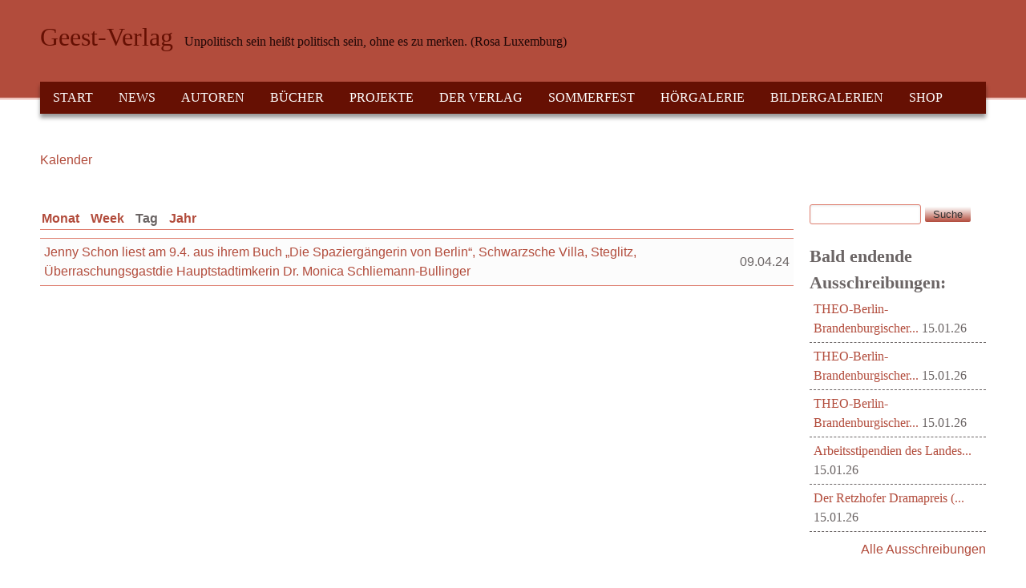

--- FILE ---
content_type: text/html; charset=utf-8
request_url: https://geest-verlag.de/calendar-node-field-veranstaltungsdatum/day/2024-04-09?amp%3Bsort=asc&order=title&sort=asc
body_size: 14125
content:
<!DOCTYPE html>
<!--[if lt IE 7]><html class="lt-ie9 lt-ie8 lt-ie7" lang="de" dir="ltr"><![endif]-->
<!--[if IE 7]><html class="lt-ie9 lt-ie8" lang="de" dir="ltr"><![endif]-->
<!--[if IE 8]><html class="lt-ie9" lang="de" dir="ltr"><![endif]-->
<!--[if gt IE 8]><!--><html lang="de" dir="ltr"><!--<![endif]-->
<head>
<meta charset="utf-8" />
<meta name="viewport" content="width=device-width, initial-scale=1" />
<meta name="MobileOptimized" content="width" />
<meta name="HandheldFriendly" content="true" />
<meta name="apple-mobile-web-app-capable" content="yes" />
<meta name="generator" content="Drupal 7 (https://www.drupal.org)" />
<link rel="canonical" href="https://geest-verlag.de/calendar-node-field-veranstaltungsdatum/day/2024-04-09" />
<link rel="shortlink" href="https://geest-verlag.de/calendar-node-field-veranstaltungsdatum/day/2024-04-09" />
<meta property="og:site_name" content="Geest-Verlag" />
<meta property="og:type" content="article" />
<meta property="og:url" content="https://geest-verlag.de/calendar-node-field-veranstaltungsdatum/day/2024-04-09" />
<meta name="twitter:card" content="summary" />
<meta name="twitter:url" content="https://geest-verlag.de/calendar-node-field-veranstaltungsdatum/day/2024-04-09" />
<meta name="dcterms.type" content="Text" />
<meta name="dcterms.format" content="text/html" />
<meta name="dcterms.identifier" content="https://geest-verlag.de/calendar-node-field-veranstaltungsdatum/day/2024-04-09" />
<link rel="shortcut icon" href="https://geest-verlag.de/sites/all/themes/at_commerce/favicon.ico" type="image/vnd.microsoft.icon" />
<title>| Geest-Verlag</title>
<style type="text/css" media="all">
@import url("https://geest-verlag.de/modules/system/system.base.css?t2u9qw");
@import url("https://geest-verlag.de/modules/system/system.menus.css?t2u9qw");
@import url("https://geest-verlag.de/modules/system/system.messages.css?t2u9qw");
@import url("https://geest-verlag.de/modules/system/system.theme.css?t2u9qw");
</style>
<style type="text/css" media="all">
@import url("https://geest-verlag.de/sites/all/modules/views_slideshow/views_slideshow.css?t2u9qw");
</style>
<style type="text/css" media="all">
@import url("https://geest-verlag.de/sites/all/modules/simplenews/simplenews.css?t2u9qw");
@import url("https://geest-verlag.de/modules/aggregator/aggregator.css?t2u9qw");
@import url("https://geest-verlag.de/sites/all/modules/colorbox_node/colorbox_node.css?t2u9qw");
@import url("https://geest-verlag.de/sites/all/modules/date/date_repeat_field/date_repeat_field.css?t2u9qw");
@import url("https://geest-verlag.de/modules/field/theme/field.css?t2u9qw");
@import url("https://geest-verlag.de/sites/all/modules/google_cse/google_cse.css?t2u9qw");
@import url("https://geest-verlag.de/modules/node/node.css?t2u9qw");
@import url("https://geest-verlag.de/modules/search/search.css?t2u9qw");
@import url("https://geest-verlag.de/sites/all/modules/ubercart/uc_order/uc_order.css?t2u9qw");
@import url("https://geest-verlag.de/sites/all/modules/ubercart/uc_product/uc_product.css?t2u9qw");
@import url("https://geest-verlag.de/sites/all/modules/ubercart/uc_store/uc_store.css?t2u9qw");
@import url("https://geest-verlag.de/modules/user/user.css?t2u9qw");
@import url("https://geest-verlag.de/sites/all/modules/calendar/css/calendar_multiday.css?t2u9qw");
@import url("https://geest-verlag.de/sites/all/modules/extlink/css/extlink.css?t2u9qw");
@import url("https://geest-verlag.de/sites/all/modules/views/css/views.css?t2u9qw");
@import url("https://geest-verlag.de/sites/all/modules/ckeditor/css/ckeditor.css?t2u9qw");
</style>
<style type="text/css" media="all">
@import url("https://geest-verlag.de/sites/all/modules/colorbox/styles/stockholmsyndrome/colorbox_style.css?t2u9qw");
@import url("https://geest-verlag.de/sites/all/modules/ctools/css/ctools.css?t2u9qw");
@import url("https://geest-verlag.de/sites/all/modules/panels/css/panels.css?t2u9qw");
@import url("https://geest-verlag.de/sites/all/modules/views_slideshow/contrib/views_slideshow_cycle/views_slideshow_cycle.css?t2u9qw");
@import url("https://geest-verlag.de/sites/all/modules/date/date_api/date.css?t2u9qw");
@import url("https://geest-verlag.de/sites/all/modules/date/date_views/css/date_views.css?t2u9qw");
@import url("https://geest-verlag.de/sites/all/modules/ubercart/uc_cart/uc_cart_block.css?t2u9qw");
@import url("https://geest-verlag.de/sites/all/modules/eu_cookie_compliance/css/eu_cookie_compliance.css?t2u9qw");
@import url("https://geest-verlag.de/sites/all/modules/addtoany/addtoany.css?t2u9qw");
@import url("https://geest-verlag.de/sites/all/libraries/superfish/css/superfish.css?t2u9qw");
@import url("https://geest-verlag.de/sites/all/libraries/superfish/style/default.css?t2u9qw");
@import url("https://geest-verlag.de/files/ctools/css/85760125e0b573c174141d9adf192778.css?t2u9qw");
</style>
<style type="text/css" media="screen">
@import url("https://geest-verlag.de/sites/all/themes/adaptivetheme/adaptivetheme/at_core/css/at.settings.style.headings.css?t2u9qw");
@import url("https://geest-verlag.de/sites/all/themes/adaptivetheme/adaptivetheme/at_core/css/at.settings.style.image.css?t2u9qw");
@import url("https://geest-verlag.de/sites/all/themes/adaptivetheme/adaptivetheme/at_core/css/at.layout.css?t2u9qw");
</style>
<style type="text/css" media="all">
@import url("https://geest-verlag.de/sites/all/themes/at_commerce/css/styles.base.css?t2u9qw");
@import url("https://geest-verlag.de/sites/all/themes/at_commerce/css/styles.modules.css?t2u9qw");
@import url("https://geest-verlag.de/sites/all/themes/at_commerce/css/styles.settings.css?t2u9qw");
@import url("https://geest-verlag.de/files/color/at_commerce-7a064789/colors.css?t2u9qw");
</style>
<link type="text/css" rel="stylesheet" href="https://geest-verlag.de/files/adaptivetheme/at_commerce_files/at_commerce.responsive.layout.css?t2u9qw" media="only screen" />
<style type="text/css" media="screen">
@import url("https://geest-verlag.de/files/adaptivetheme/at_commerce_files/at_commerce.fonts.css?t2u9qw");
</style>
<link type="text/css" rel="stylesheet" href="https://geest-verlag.de/sites/all/themes/at_commerce/css/responsive.smartphone.portrait.css?t2u9qw" media="only screen and (max-width:320px)" />
<link type="text/css" rel="stylesheet" href="https://geest-verlag.de/sites/all/themes/at_commerce/css/responsive.smartphone.landscape.css?t2u9qw" media="only screen and (min-width:321px) and (max-width:480px)" />
<link type="text/css" rel="stylesheet" href="https://geest-verlag.de/sites/all/themes/at_commerce/css/responsive.tablet.portrait.css?t2u9qw" media="only screen and (min-width:481px) and (max-width:768px)" />
<link type="text/css" rel="stylesheet" href="https://geest-verlag.de/sites/all/themes/at_commerce/css/responsive.tablet.landscape.css?t2u9qw" media="only screen and (min-width:769px) and (max-width:1024px)" />
<link type="text/css" rel="stylesheet" href="https://geest-verlag.de/sites/all/themes/at_commerce/css/responsive.desktop.css?t2u9qw" media="only screen and (min-width:1025px)" />
<style type="text/css" media="all">
@import url("https://geest-verlag.de/files/fontyourface/wysiwyg.css?t2u9qw");
</style>

<!--[if lt IE 9]>
<style type="text/css" media="screen">
@import url("https://geest-verlag.de/files/adaptivetheme/at_commerce_files/at_commerce.lt-ie9.layout.css?t2u9qw");
</style>
<![endif]-->

<!--[if IE 6]>
<style type="text/css" media="screen">
@import url("https://geest-verlag.de/sites/all/themes/at_commerce/css/ie-6.css?t2u9qw");
</style>
<![endif]-->

<!--[if lte IE 7]>
<style type="text/css" media="screen">
@import url("https://geest-verlag.de/sites/all/themes/at_commerce/css/ie-lte-7.css?t2u9qw");
</style>
<![endif]-->

<!--[if IE 8]>
<style type="text/css" media="screen">
@import url("https://geest-verlag.de/sites/all/themes/at_commerce/css/ie-8.css?t2u9qw");
</style>
<![endif]-->

<!--[if lte IE 9]>
<style type="text/css" media="screen">
@import url("https://geest-verlag.de/sites/all/themes/at_commerce/css/ie-lte-9.css?t2u9qw");
</style>
<![endif]-->
<script type="text/javascript" src="https://geest-verlag.de/misc/jquery.js?v=1.4.4"></script>
<script type="text/javascript" src="https://geest-verlag.de/misc/jquery-extend-3.4.0.js?v=1.4.4"></script>
<script type="text/javascript" src="https://geest-verlag.de/misc/jquery-html-prefilter-3.5.0-backport.js?v=1.4.4"></script>
<script type="text/javascript" src="https://geest-verlag.de/misc/jquery.once.js?v=1.2"></script>
<script type="text/javascript" src="https://geest-verlag.de/misc/drupal.js?t2u9qw"></script>
<script type="text/javascript" src="https://geest-verlag.de/misc/jquery.cookie.js?v=1.0"></script>
<script type="text/javascript" src="https://geest-verlag.de/misc/jquery.form.js?v=2.52"></script>
<script type="text/javascript" src="https://geest-verlag.de/sites/all/modules/views_slideshow/js/views_slideshow.js?v=1.0"></script>
<script type="text/javascript" src="https://geest-verlag.de/misc/form.js?v=7.100"></script>
<script type="text/javascript" src="https://geest-verlag.de/misc/form-single-submit.js?v=7.100"></script>
<script type="text/javascript" src="https://geest-verlag.de/misc/ajax.js?v=7.100"></script>
<script type="text/javascript" src="https://geest-verlag.de/sites/all/modules/contentanalysis/contentanalysis.js?t2u9qw"></script>
<script type="text/javascript" src="https://geest-verlag.de/sites/all/modules/contentoptimizer/contentoptimizer.js?t2u9qw"></script>
<script type="text/javascript" src="https://geest-verlag.de/sites/all/modules/google_cse/google_cse.js?t2u9qw"></script>
<script type="text/javascript" src="https://geest-verlag.de/files/languages/de_5vP4B1tlwd2ImGFYEZCtDG_6xqM2NJREWLAKskjz7Tw.js?t2u9qw"></script>
<script type="text/javascript" src="https://geest-verlag.de/misc/collapse.js?v=7.100"></script>
<script type="text/javascript" src="https://geest-verlag.de/sites/all/libraries/colorbox/jquery.colorbox-min.js?t2u9qw"></script>
<script type="text/javascript" src="https://geest-verlag.de/sites/all/modules/colorbox/js/colorbox.js?t2u9qw"></script>
<script type="text/javascript" src="https://geest-verlag.de/sites/all/modules/colorbox/styles/stockholmsyndrome/colorbox_style.js?t2u9qw"></script>
<script type="text/javascript" src="https://geest-verlag.de/sites/all/modules/colorbox/js/colorbox_load.js?t2u9qw"></script>
<script type="text/javascript" src="https://geest-verlag.de/sites/all/modules/views/js/base.js?t2u9qw"></script>
<script type="text/javascript" src="https://geest-verlag.de/misc/progress.js?v=7.100"></script>
<script type="text/javascript" src="https://geest-verlag.de/sites/all/libraries/jquery.cycle/jquery.cycle.all.js?t2u9qw"></script>
<script type="text/javascript" src="https://geest-verlag.de/sites/all/modules/views_slideshow/contrib/views_slideshow_cycle/js/views_slideshow_cycle.js?t2u9qw"></script>
<script type="text/javascript" src="https://geest-verlag.de/sites/all/modules/views/js/ajax_view.js?t2u9qw"></script>
<script type="text/javascript" src="https://geest-verlag.de/sites/all/modules/ubercart/uc_cart/uc_cart_block.js?t2u9qw"></script>
<script type="text/javascript" src="https://geest-verlag.de/sites/all/modules/colorbox/js/colorbox_inline.js?t2u9qw"></script>
<script type="text/javascript" src="https://geest-verlag.de/sites/all/modules/google_analytics/googleanalytics.js?t2u9qw"></script>
<script type="text/javascript" src="https://www.googletagmanager.com/gtag/js?id=UA-4249756-1"></script>
<script type="text/javascript">
<!--//--><![CDATA[//><!--
window.dataLayer = window.dataLayer || [];function gtag(){dataLayer.push(arguments)};gtag("js", new Date());gtag("set", "developer_id.dMDhkMT", true);gtag("config", "UA-4249756-1", {"groups":"default","anonymize_ip":true});
//--><!]]>
</script>
<script type="text/javascript" src="https://geest-verlag.de/sites/all/modules/extlink/js/extlink.js?t2u9qw"></script>
<script type="text/javascript" src="//use.edgefonts.net/anonymous-pro:n4;baumans:n4;lato:n4;questrial:n4.js"></script>
<script type="text/javascript" src="https://geest-verlag.de/sites/all/themes/at_commerce/scripts/draw.js?t2u9qw"></script>
<script type="text/javascript" src="https://geest-verlag.de/sites/all/modules/colorbox_node/colorbox_node.js?t2u9qw"></script>
<script type="text/javascript" src="https://geest-verlag.de/sites/all/libraries/superfish/jquery.hoverIntent.minified.js?t2u9qw"></script>
<script type="text/javascript" src="https://geest-verlag.de/sites/all/libraries/superfish/sfsmallscreen.js?t2u9qw"></script>
<script type="text/javascript" src="https://geest-verlag.de/sites/all/libraries/superfish/supposition.js?t2u9qw"></script>
<script type="text/javascript" src="https://geest-verlag.de/sites/all/libraries/superfish/superfish.js?t2u9qw"></script>
<script type="text/javascript" src="https://geest-verlag.de/sites/all/libraries/superfish/supersubs.js?t2u9qw"></script>
<script type="text/javascript" src="https://geest-verlag.de/sites/all/modules/superfish/superfish.js?t2u9qw"></script>
<script type="text/javascript">
<!--//--><![CDATA[//><!--
jQuery.extend(Drupal.settings, {"basePath":"\/","pathPrefix":"","setHasJsCookie":0,"ajaxPageState":{"theme":"at_commerce","theme_token":"G9Fm1DQAAkD20XGmBQysZQik1pgBfBp5a2o4gXt7epU","js":{"0":1,"sites\/all\/modules\/eu_cookie_compliance\/js\/eu_cookie_compliance.min.js":1,"misc\/jquery.js":1,"misc\/jquery-extend-3.4.0.js":1,"misc\/jquery-html-prefilter-3.5.0-backport.js":1,"misc\/jquery.once.js":1,"misc\/drupal.js":1,"misc\/jquery.cookie.js":1,"misc\/jquery.form.js":1,"sites\/all\/modules\/views_slideshow\/js\/views_slideshow.js":1,"misc\/form.js":1,"misc\/form-single-submit.js":1,"misc\/ajax.js":1,"sites\/all\/modules\/contentanalysis\/contentanalysis.js":1,"sites\/all\/modules\/contentoptimizer\/contentoptimizer.js":1,"sites\/all\/modules\/google_cse\/google_cse.js":1,"public:\/\/languages\/de_5vP4B1tlwd2ImGFYEZCtDG_6xqM2NJREWLAKskjz7Tw.js":1,"misc\/collapse.js":1,"sites\/all\/libraries\/colorbox\/jquery.colorbox-min.js":1,"sites\/all\/modules\/colorbox\/js\/colorbox.js":1,"sites\/all\/modules\/colorbox\/styles\/stockholmsyndrome\/colorbox_style.js":1,"sites\/all\/modules\/colorbox\/js\/colorbox_load.js":1,"sites\/all\/modules\/views\/js\/base.js":1,"misc\/progress.js":1,"sites\/all\/libraries\/jquery.cycle\/jquery.cycle.all.js":1,"sites\/all\/modules\/views_slideshow\/contrib\/views_slideshow_cycle\/js\/views_slideshow_cycle.js":1,"sites\/all\/modules\/views\/js\/ajax_view.js":1,"sites\/all\/modules\/ubercart\/uc_cart\/uc_cart_block.js":1,"sites\/all\/modules\/colorbox\/js\/colorbox_inline.js":1,"sites\/all\/modules\/google_analytics\/googleanalytics.js":1,"https:\/\/www.googletagmanager.com\/gtag\/js?id=UA-4249756-1":1,"1":1,"sites\/all\/modules\/extlink\/js\/extlink.js":1,"\/\/use.edgefonts.net\/anonymous-pro:n4;baumans:n4;lato:n4;questrial:n4.js":1,"sites\/all\/themes\/at_commerce\/scripts\/draw.js":1,"sites\/all\/modules\/colorbox_node\/colorbox_node.js":1,"sites\/all\/libraries\/superfish\/jquery.hoverIntent.minified.js":1,"sites\/all\/libraries\/superfish\/sfsmallscreen.js":1,"sites\/all\/libraries\/superfish\/supposition.js":1,"sites\/all\/libraries\/superfish\/superfish.js":1,"sites\/all\/libraries\/superfish\/supersubs.js":1,"sites\/all\/modules\/superfish\/superfish.js":1},"css":{"modules\/system\/system.base.css":1,"modules\/system\/system.menus.css":1,"modules\/system\/system.messages.css":1,"modules\/system\/system.theme.css":1,"sites\/all\/modules\/views_slideshow\/views_slideshow.css":1,"sites\/all\/modules\/simplenews\/simplenews.css":1,"modules\/aggregator\/aggregator.css":1,"sites\/all\/modules\/colorbox_node\/colorbox_node.css":1,"sites\/all\/modules\/date\/date_repeat_field\/date_repeat_field.css":1,"modules\/field\/theme\/field.css":1,"sites\/all\/modules\/google_cse\/google_cse.css":1,"modules\/node\/node.css":1,"modules\/search\/search.css":1,"sites\/all\/modules\/ubercart\/uc_order\/uc_order.css":1,"sites\/all\/modules\/ubercart\/uc_product\/uc_product.css":1,"sites\/all\/modules\/ubercart\/uc_store\/uc_store.css":1,"modules\/user\/user.css":1,"sites\/all\/modules\/calendar\/css\/calendar_multiday.css":1,"sites\/all\/modules\/extlink\/css\/extlink.css":1,"sites\/all\/modules\/views\/css\/views.css":1,"sites\/all\/modules\/ckeditor\/css\/ckeditor.css":1,"sites\/all\/modules\/colorbox\/styles\/stockholmsyndrome\/colorbox_style.css":1,"sites\/all\/modules\/ctools\/css\/ctools.css":1,"sites\/all\/modules\/panels\/css\/panels.css":1,"sites\/all\/modules\/views_slideshow\/contrib\/views_slideshow_cycle\/views_slideshow_cycle.css":1,"sites\/all\/modules\/date\/date_api\/date.css":1,"sites\/all\/modules\/date\/date_views\/css\/date_views.css":1,"sites\/all\/modules\/ubercart\/uc_cart\/uc_cart_block.css":1,"sites\/all\/modules\/eu_cookie_compliance\/css\/eu_cookie_compliance.css":1,"sites\/all\/modules\/addtoany\/addtoany.css":1,"sites\/all\/libraries\/superfish\/css\/superfish.css":1,"sites\/all\/libraries\/superfish\/style\/default.css":1,"public:\/\/ctools\/css\/85760125e0b573c174141d9adf192778.css":1,"sites\/all\/themes\/adaptivetheme\/adaptivetheme\/at_core\/css\/at.settings.style.headings.css":1,"sites\/all\/themes\/adaptivetheme\/adaptivetheme\/at_core\/css\/at.settings.style.image.css":1,"sites\/all\/themes\/adaptivetheme\/adaptivetheme\/at_core\/css\/at.layout.css":1,"sites\/all\/themes\/at_commerce\/css\/styles.base.css":1,"sites\/all\/themes\/at_commerce\/css\/styles.modules.css":1,"sites\/all\/themes\/at_commerce\/css\/styles.settings.css":1,"sites\/all\/themes\/at_commerce\/color\/colors.css":1,"public:\/\/adaptivetheme\/at_commerce_files\/at_commerce.responsive.layout.css":1,"public:\/\/adaptivetheme\/at_commerce_files\/at_commerce.fonts.css":1,"sites\/all\/themes\/at_commerce\/css\/responsive.smartphone.portrait.css":1,"sites\/all\/themes\/at_commerce\/css\/responsive.smartphone.landscape.css":1,"sites\/all\/themes\/at_commerce\/css\/responsive.tablet.portrait.css":1,"sites\/all\/themes\/at_commerce\/css\/responsive.tablet.landscape.css":1,"sites\/all\/themes\/at_commerce\/css\/responsive.desktop.css":1,"files\/fontyourface\/wysiwyg.css":1,"public:\/\/adaptivetheme\/at_commerce_files\/at_commerce.lt-ie9.layout.css":1,"sites\/all\/themes\/at_commerce\/css\/ie-6.css":1,"sites\/all\/themes\/at_commerce\/css\/ie-lte-7.css":1,"sites\/all\/themes\/at_commerce\/css\/ie-8.css":1,"sites\/all\/themes\/at_commerce\/css\/ie-lte-9.css":1}},"colorbox":{"transition":"fade","speed":"350","opacity":"0.85","slideshow":false,"slideshowAuto":true,"slideshowSpeed":"2500","slideshowStart":"start slideshow","slideshowStop":"stop slideshow","current":"{current} of {total}","previous":"","next":"N\u00e4chste \u003E\u003E","close":"Schlie\u00dfen","overlayClose":true,"returnFocus":true,"maxWidth":"98%","maxHeight":"98%","initialWidth":"300","initialHeight":"250","fixed":true,"scrolling":true,"mobiledetect":true,"mobiledevicewidth":"480px","file_public_path":"\/files","specificPagesDefaultValue":"admin*\nimagebrowser*\nimg_assist*\nimce*\nnode\/add\/*\nnode\/*\/edit\nprint\/*\nprintpdf\/*\nsystem\/ajax\nsystem\/ajax\/*"},"googleCSE":{"cx":"016944437638265607805:s18wh8wl6qq","resultsWidth":600,"domain":"www.google.com","showWaterMark":true},"views":{"ajax_path":"\/views\/ajax","ajaxViews":{"views_dom_id:ac43aa459536300ea41c2310b460f7dc":{"view_name":"veranstaltungen","view_display_id":"page_3","view_args":"2024-04-09","view_path":"calendar-node-field-veranstaltungsdatum\/day\/2024-04-09","view_base_path":"calendar-node-field-veranstaltungsdatum\/day","view_dom_id":"ac43aa459536300ea41c2310b460f7dc","pager_element":0},"views_dom_id:975016c6922782fffa0981ae5ad901ab":{"view_name":"veranstaltungen","view_display_id":"block_1","view_args":"2026-01","view_path":"calendar-node-field-veranstaltungsdatum\/day\/2024-04-09","view_base_path":"calendar-node-field-veranstaltungsdatum\/month","view_dom_id":"975016c6922782fffa0981ae5ad901ab","pager_element":0}}},"urlIsAjaxTrusted":{"\/views\/ajax":true,"\/calendar-node-field-veranstaltungsdatum\/day\/2024-04-09?amp%3Bsort=asc\u0026order=title\u0026sort=asc":true,"\/search\/google":true},"viewsSlideshow":{"ProductStart-block_2_1":{"methods":{"goToSlide":["viewsSlideshowPager","viewsSlideshowSlideCounter","viewsSlideshowCycle"],"nextSlide":["viewsSlideshowPager","viewsSlideshowSlideCounter","viewsSlideshowCycle"],"pause":["viewsSlideshowControls","viewsSlideshowCycle"],"play":["viewsSlideshowControls","viewsSlideshowCycle"],"previousSlide":["viewsSlideshowPager","viewsSlideshowSlideCounter","viewsSlideshowCycle"],"transitionBegin":["viewsSlideshowPager","viewsSlideshowSlideCounter"],"transitionEnd":[]},"paused":0}},"viewsSlideshowCycle":{"#views_slideshow_cycle_main_ProductStart-block_2_1":{"num_divs":10,"id_prefix":"#views_slideshow_cycle_main_","div_prefix":"#views_slideshow_cycle_div_","vss_id":"ProductStart-block_2_1","effect":"scrollDown","transition_advanced":1,"timeout":4000,"speed":700,"delay":0,"sync":1,"random":1,"pause":1,"pause_on_click":0,"play_on_hover":0,"action_advanced":0,"start_paused":0,"remember_slide":0,"remember_slide_days":1,"pause_in_middle":0,"pause_when_hidden":0,"pause_when_hidden_type":"full","amount_allowed_visible":"","nowrap":0,"pause_after_slideshow":0,"fixed_height":1,"items_per_slide":1,"wait_for_image_load":1,"wait_for_image_load_timeout":3000,"cleartype":0,"cleartypenobg":0,"advanced_options":"{}"}},"eu_cookie_compliance":{"cookie_policy_version":"1.0.0","popup_enabled":1,"popup_agreed_enabled":0,"popup_hide_agreed":0,"popup_clicking_confirmation":false,"popup_scrolling_confirmation":false,"popup_html_info":"\u003Cdiv class=\u0022eu-cookie-compliance-banner eu-cookie-compliance-banner-info eu-cookie-compliance-banner--opt-in\u0022\u003E\n  \u003Cdiv class=\u0022popup-content info\u0022\u003E\n        \u003Cdiv id=\u0022popup-text\u0022\u003E\n      \u003Cp\u003E\u003Ccode class=\u0022xml plain\u0022\u003EDiese Website nutzt Cookies, um bestm\u00f6gliche Funktionalit\u00e4t bieten zu k\u00f6nnen.\u003C\/code\u003E\u003C\/p\u003E\n              \u003Cbutton type=\u0022button\u0022 class=\u0022find-more-button eu-cookie-compliance-more-button\u0022\u003ENein\u003C\/button\u003E\n          \u003C\/div\u003E\n    \n    \u003Cdiv id=\u0022popup-buttons\u0022 class=\u0022\u0022\u003E\n            \u003Cbutton type=\u0022button\u0022 class=\u0022agree-button eu-cookie-compliance-secondary-button\u0022\u003EEinverstanden\u003C\/button\u003E\n              \u003Cbutton type=\u0022button\u0022 class=\u0022decline-button eu-cookie-compliance-default-button\u0022 \u003ENo, thanks\u003C\/button\u003E\n          \u003C\/div\u003E\n  \u003C\/div\u003E\n\u003C\/div\u003E","use_mobile_message":false,"mobile_popup_html_info":"\u003Cdiv class=\u0022eu-cookie-compliance-banner eu-cookie-compliance-banner-info eu-cookie-compliance-banner--opt-in\u0022\u003E\n  \u003Cdiv class=\u0022popup-content info\u0022\u003E\n        \u003Cdiv id=\u0022popup-text\u0022\u003E\n      \u003Ch2\u003EWe use cookies on this site to enhance your user experience\u003C\/h2\u003E\n\u003Cp\u003EBy tapping the Accept button, you agree to us doing so.\u003C\/p\u003E\n              \u003Cbutton type=\u0022button\u0022 class=\u0022find-more-button eu-cookie-compliance-more-button\u0022\u003ENein\u003C\/button\u003E\n          \u003C\/div\u003E\n    \n    \u003Cdiv id=\u0022popup-buttons\u0022 class=\u0022\u0022\u003E\n            \u003Cbutton type=\u0022button\u0022 class=\u0022agree-button eu-cookie-compliance-secondary-button\u0022\u003EEinverstanden\u003C\/button\u003E\n              \u003Cbutton type=\u0022button\u0022 class=\u0022decline-button eu-cookie-compliance-default-button\u0022 \u003ENo, thanks\u003C\/button\u003E\n          \u003C\/div\u003E\n  \u003C\/div\u003E\n\u003C\/div\u003E\n","mobile_breakpoint":768,"popup_html_agreed":"\u003Cdiv\u003E\n  \u003Cdiv class=\u0022popup-content agreed\u0022\u003E\n    \u003Cdiv id=\u0022popup-text\u0022\u003E\n      \u003Cp\u003EVielen Dank!\u003C\/p\u003E\n    \u003C\/div\u003E\n    \u003Cdiv id=\u0022popup-buttons\u0022\u003E\n      \u003Cbutton type=\u0022button\u0022 class=\u0022hide-popup-button eu-cookie-compliance-hide-button\u0022\u003EAusblenden\u003C\/button\u003E\n              \u003Cbutton type=\u0022button\u0022 class=\u0022find-more-button eu-cookie-compliance-more-button-thank-you\u0022 \u003EMehr zum Thema\u003C\/button\u003E\n          \u003C\/div\u003E\n  \u003C\/div\u003E\n\u003C\/div\u003E","popup_use_bare_css":false,"popup_height":"auto","popup_width":"100%","popup_delay":1000,"popup_link":"http:\/\/geest-verlag.de\/artikel\/datenschutz","popup_link_new_window":1,"popup_position":null,"fixed_top_position":true,"popup_language":"de","store_consent":false,"better_support_for_screen_readers":0,"reload_page":0,"domain":"","domain_all_sites":null,"popup_eu_only_js":0,"cookie_lifetime":"100","cookie_session":false,"disagree_do_not_show_popup":0,"method":"opt_in","allowed_cookies":"","withdraw_markup":"\u003Cbutton type=\u0022button\u0022 class=\u0022eu-cookie-withdraw-tab\u0022\u003EPrivacy settings\u003C\/button\u003E\n\u003Cdiv class=\u0022eu-cookie-withdraw-banner\u0022\u003E\n  \u003Cdiv class=\u0022popup-content info\u0022\u003E\n    \u003Cdiv id=\u0022popup-text\u0022\u003E\n      \u003Ch2\u003EWe use cookies on this site to enhance your user experience\u003C\/h2\u003E\n\u003Cp\u003EYou have given your consent for us to set cookies.\u003C\/p\u003E\n    \u003C\/div\u003E\n    \u003Cdiv id=\u0022popup-buttons\u0022\u003E\n      \u003Cbutton type=\u0022button\u0022 class=\u0022eu-cookie-withdraw-button\u0022\u003EWithdraw consent\u003C\/button\u003E\n    \u003C\/div\u003E\n  \u003C\/div\u003E\n\u003C\/div\u003E\n","withdraw_enabled":false,"withdraw_button_on_info_popup":false,"cookie_categories":[],"cookie_categories_details":[],"enable_save_preferences_button":true,"cookie_name":"","cookie_value_disagreed":"0","cookie_value_agreed_show_thank_you":"1","cookie_value_agreed":"2","containing_element":"body","automatic_cookies_removal":"","close_button_action":"close_banner"},"googleanalytics":{"account":["UA-4249756-1"],"trackOutbound":1,"trackMailto":1,"trackDownload":1,"trackDownloadExtensions":"7z|aac|arc|arj|asf|asx|avi|bin|csv|doc(x|m)?|dot(x|m)?|exe|flv|gif|gz|gzip|hqx|jar|jpe?g|js|mp(2|3|4|e?g)|mov(ie)?|msi|msp|pdf|phps|png|ppt(x|m)?|pot(x|m)?|pps(x|m)?|ppam|sld(x|m)?|thmx|qtm?|ra(m|r)?|sea|sit|tar|tgz|torrent|txt|wav|wma|wmv|wpd|xls(x|m|b)?|xlt(x|m)|xlam|xml|z|zip","trackColorbox":1},"superfish":{"5":{"id":"5","sf":{"animation":{"opacity":"show","height":"show"},"speed":"\u0027fast\u0027","autoArrows":true,"dropShadows":true,"disableHI":false},"plugins":{"smallscreen":{"mode":"window_width","addSelected":false,"menuClasses":false,"hyperlinkClasses":false,"title":"Hauptmen\u00fc"},"supposition":true,"bgiframe":false,"supersubs":{"minWidth":"12","maxWidth":"27","extraWidth":1}}}},"extlink":{"extTarget":0,"extClass":"ext","extLabel":"(link is external)","extImgClass":0,"extIconPlacement":"append","extSubdomains":1,"extExclude":"","extInclude":"","extCssExclude":"","extCssExplicit":"","extAlert":0,"extAlertText":"This link will take you to an external web site. We are not responsible for their content.","mailtoClass":"mailto","mailtoLabel":"(link sends e-mail)","extUseFontAwesome":false},"colorbox_node":{"width":"600px","height":"600px"},"adaptivetheme":{"at_commerce":{"layout_settings":{"bigscreen":"three-col-grail","tablet_landscape":"three-col-grail","tablet_portrait":"one-col-vert","smalltouch_landscape":"one-col-vert","smalltouch_portrait":"one-col-stack"},"media_query_settings":{"bigscreen":"only screen and (min-width:1025px)","tablet_landscape":"only screen and (min-width:769px) and (max-width:1024px)","tablet_portrait":"only screen and (min-width:481px) and (max-width:768px)","smalltouch_landscape":"only screen and (min-width:321px) and (max-width:480px)","smalltouch_portrait":"only screen and (max-width:320px)"}}}});
//--><!]]>
</script>
<!--[if lt IE 9]>
<script src="https://geest-verlag.de/sites/all/themes/adaptivetheme/adaptivetheme/at_core/scripts/html5.js?t2u9qw"></script>
<![endif]-->
</head>
<body class="html not-front not-logged-in one-sidebar sidebar-second page-calendar-node-field-veranstaltungsdatum page-calendar-node-field-veranstaltungsdatum-day page-calendar-node-field-veranstaltungsdatum-day-2024-04-09 i18n-de atr-7.x-3.x atv-7.x-3.2 lang-de site-name-geest-verlag section-calendar-node-field-veranstaltungsdatum page-views color-scheme-custom at-commerce webkit chrome mac bb-n hl-l mb-dd mma-l itrc-3 isrc-3">
  <div id="skip-link" class="nocontent">
    <a href="#main-content" class="element-invisible element-focusable">Direkt zum Inhalt</a>
  </div>
    <div id="page-wrapper">
  <div id="page" class="page snc-n snw-n sna-l sns-n ssc-n ssw-n ssa-l sss-n btc-n btw-b bta-l bts-n ntc-n ntw-b nta-l nts-n ctc-n ctw-b cta-l cts-n ptc-n ptw-b pta-l pts-n">

    
    <div id="header-wrapper">
      
      <div class="container clearfix">
        <header class="clearfix">

                      <!-- start: Branding -->
            <div id="branding" class="branding-elements clearfix no-logo with-site-name with-site-slogan">

              
                              <!-- start: Site name and Slogan hgroup -->
                <div id="name-and-slogan" class="h-group" id="name-and-slogan">

                                      <h1 id="site-name" id="site-name"><a href="/" title="Startseite">Geest-Verlag</a></h1>
                  
                                      <h2 id="site-slogan" id="site-slogan">Unpolitisch sein heißt politisch sein, ohne es zu merken. (Rosa Luxemburg)</h2>
                  
                </div><!-- /end #name-and-slogan -->
              

            </div><!-- /end #branding -->
          
          
                      <div id="menu-wrapper"><div id="menu-bar" class="nav clearfix"><nav id="block-superfish-5" class="block block-superfish menu-wrapper menu-bar-wrapper clearfix odd first last block-count-1 block-region-menu-bar block-5" >  
      <h2 class="element-invisible block-title">Hauptmenü</h2>
  
  <ul id="superfish-5" class="menu sf-menu sf-menu--kein- sf-horizontal sf-style-default sf-total-items-10 sf-parent-items-7 sf-single-items-3"><li id="menu-118-5" class="first odd sf-item-1 sf-depth-1 sf-no-children"><a href="/startseite" title="Start" class="sf-depth-1">Start</a></li><li id="menu-9223-5" class="middle even sf-item-2 sf-depth-1 sf-no-children"><a href="/news" title="Newsarchiv" class="sf-depth-1">News</a></li><li id="menu-119-5" class="middle odd sf-item-3 sf-depth-1 sf-total-children-5 sf-parent-children-0 sf-single-children-5 menuparent"><a href="/autoren3" title="Autorenliste" class="sf-depth-1 menuparent">Autoren</a><ul><li id="menu-120-5" class="first odd sf-item-1 sf-depth-2 sf-no-children"><a href="/autorenabise" title="Autoren von A bis E" class="sf-depth-2">A bis E</a></li><li id="menu-121-5" class="middle even sf-item-2 sf-depth-2 sf-no-children"><a href="/autorenfbisj" title="Autoren von F bis J" class="sf-depth-2">F bis J</a></li><li id="menu-122-5" class="middle odd sf-item-3 sf-depth-2 sf-no-children"><a href="/autorenkbiso" title="Autoren von K bis O" class="sf-depth-2">K bis O</a></li><li id="menu-123-5" class="middle even sf-item-4 sf-depth-2 sf-no-children"><a href="/autorenpbist" title="Autoren von P bis T" class="sf-depth-2">P bis T</a></li><li id="menu-124-5" class="last odd sf-item-5 sf-depth-2 sf-no-children"><a href="/autorenubisz" title="Autoren von U bis Z" class="sf-depth-2">U bis Z</a></li></ul></li><li id="menu-15560-5" class="middle even sf-item-4 sf-depth-1 sf-total-children-7 sf-parent-children-0 sf-single-children-7 menuparent"><a href="/buecher" class="sf-depth-1 menuparent">Bücher</a><ul><li id="menu-231-5" class="first odd sf-item-1 sf-depth-2 sf-no-children"><a href="/erzaehlungen" title="Erzählungen" class="sf-depth-2">Erzählungen</a></li><li id="menu-128-5" class="middle even sf-item-2 sf-depth-2 sf-no-children"><a href="/sachbuch" title="Sachbücher" class="sf-depth-2">Sachbücher</a></li><li id="menu-125-5" class="middle odd sf-item-3 sf-depth-2 sf-no-children"><a href="/anthologien" title="Alle Anthologien des Geest-Verlages" class="sf-depth-2">Anthologien</a></li><li id="menu-127-5" class="middle even sf-item-4 sf-depth-2 sf-no-children"><a href="/kinderbuecher" title="Kinderbücher" class="sf-depth-2">Kinderbücher</a></li><li id="menu-129-5" class="middle odd sf-item-5 sf-depth-2 sf-no-children"><a href="/romane" title="Romane" class="sf-depth-2">Romane</a></li><li id="menu-126-5" class="middle even sf-item-6 sf-depth-2 sf-no-children"><a href="/lyrik" title="Lyrik" class="sf-depth-2">Lyrik</a></li><li id="menu-9670-5" class="last odd sf-item-7 sf-depth-2 sf-no-children"><a href="/theater" title="" class="sf-depth-2">Theater</a></li></ul></li><li id="menu-226-5" class="middle odd sf-item-5 sf-depth-1 sf-total-children-1 sf-parent-children-0 sf-single-children-1 menuparent"><a href="/projekte" title="Projekte" class="sf-depth-1 menuparent">Projekte</a><ul><li id="menu-19841-5" class="firstandlast odd sf-item-1 sf-depth-2 sf-no-children"><a href="/herzauffuessen" title="" class="sf-depth-2">Herz auf Füßen</a></li></ul></li><li id="menu-222-5" class="middle even sf-item-6 sf-depth-1 sf-total-children-3 sf-parent-children-0 sf-single-children-3 menuparent"><a href="/artikel/der-verlag" title="Verlagsphilosophie" class="sf-depth-1 menuparent">Der Verlag</a><ul><li id="menu-19208-5" class="first odd sf-item-1 sf-depth-2 sf-no-children"><a href="/artikel/verlagsgrunds%C3%A4tze" title="" class="sf-depth-2">Verlagsgrundsätze</a></li><li id="menu-224-5" class="middle even sf-item-2 sf-depth-2 sf-no-children"><a href="/artikel/der-weg-ihres-manuskriptes-im-verlag" title="Der Weg ihres Manuskriptes im Verlag" class="sf-depth-2">Der Weg Ihres Manuskriptes im Verlag</a></li><li id="menu-223-5" class="last odd sf-item-3 sf-depth-2 sf-no-children"><a href="/artikel/manuskripteinsendungen" title="Informationen zur Einsendung von Manuskripten" class="sf-depth-2">Manuskripteinsendungen</a></li></ul></li><li id="menu-255-5" class="middle odd sf-item-7 sf-depth-1 sf-total-children-11 sf-parent-children-1 sf-single-children-10 menuparent"><a href="/sommerfest2013" title="Sommerfest" class="sf-depth-1 menuparent">Sommerfest</a><ul><li id="menu-19032-5" class="first odd sf-item-1 sf-depth-2 sf-no-children"><a href="/sommerfest2019" title="" class="sf-depth-2">Sommerfest 2019</a></li><li id="menu-18678-5" class="middle even sf-item-2 sf-depth-2 sf-no-children"><a href="/sommerfest2018" title="" class="sf-depth-2">Sommerfest 2018</a></li><li id="menu-18495-5" class="middle odd sf-item-3 sf-depth-2 sf-no-children"><a href="/sommerfest2017" title="" class="sf-depth-2">Sommerfest 2017</a></li><li id="menu-17896-5" class="middle even sf-item-4 sf-depth-2 sf-no-children"><a href="/sommerfest2016" title="" class="sf-depth-2">Sommerfest 2016</a></li><li id="menu-10023-5" class="middle odd sf-item-5 sf-depth-2 sf-no-children"><a href="/sommerfest2015" title="" class="sf-depth-2">Sommerfest 2015</a></li><li id="menu-9755-5" class="middle even sf-item-6 sf-depth-2 sf-no-children"><a href="/sommerfest2014" title="" class="sf-depth-2">Sommerfest 2014</a></li><li id="menu-9674-5" class="middle odd sf-item-7 sf-depth-2 sf-no-children"><a href="/sommerfest2013" title="" class="sf-depth-2">Sommerfest 2013</a></li><li id="menu-9672-5" class="middle even sf-item-8 sf-depth-2 sf-total-children-1 sf-parent-children-0 sf-single-children-1 menuparent"><a href="/artikel/programm-2012" title="" class="sf-depth-2 menuparent">Sommerfest 2012</a><ul><li id="menu-9501-5" class="firstandlast odd sf-item-1 sf-depth-3 sf-no-children"><a href="/artikel/programm-2012" title="Programm 2012" class="sf-depth-3">Programm 2012</a></li></ul></li><li id="menu-9671-5" class="middle odd sf-item-9 sf-depth-2 sf-no-children"><a href="/sommerfest2010" title="" class="sf-depth-2">Sommerfest 2010</a></li><li id="menu-19149-5" class="middle even sf-item-10 sf-depth-2 sf-no-children"><a href="/sommerfest2020" title="Sommerfest 2020" class="sf-depth-2">Sommerfest 2020</a></li><li id="menu-19915-5" class="last odd sf-item-11 sf-depth-2 sf-no-children"><a href="/sommerfest2023" title="Sommerfest 2023" class="sf-depth-2">Sommerfest 2023</a></li></ul></li><li id="menu-208-5" class="middle even sf-item-8 sf-depth-1 sf-total-children-6 sf-parent-children-0 sf-single-children-6 menuparent"><a href="/hoergalerie" title="Leseproben, Interviews und vieles mehr" class="sf-depth-1 menuparent">Hörgalerie</a><ul><li id="menu-215-5" class="first odd sf-item-1 sf-depth-2 sf-no-children"><a href="/hoergalerie/aktuelleswort" title="Das aktuelle Wort in gesprochener Form" class="sf-depth-2">Das aktuelle Wort</a></li><li id="menu-212-5" class="middle even sf-item-2 sf-depth-2 sf-no-children"><a href="/hoergalerie/gedidestages" title="Gedicht des Tages" class="sf-depth-2">Gedicht des Tages</a></li><li id="menu-211-5" class="middle odd sf-item-3 sf-depth-2 sf-no-children"><a href="/hoergalerie/interviews" title="Interviews" class="sf-depth-2">Interviews</a></li><li id="menu-210-5" class="middle even sf-item-4 sf-depth-2 sf-no-children"><a href="/hoergalerie/kiju" title="Kinder und Jugendliche melden sich zu Wort" class="sf-depth-2">Kinder und Jugendliche melden sich zu Wort</a></li><li id="menu-209-5" class="middle odd sf-item-5 sf-depth-2 sf-no-children"><a href="/hoergalerie/leseproben" title="Leseproben" class="sf-depth-2">Leseproben</a></li><li id="menu-213-5" class="last even sf-item-6 sf-depth-2 sf-no-children"><a href="/hoergalerie/themengedichte" title="Gedichte zu den Jahreszeiten" class="sf-depth-2">Themengedichte</a></li></ul></li><li id="menu-8666-5" class="middle odd sf-item-9 sf-depth-1 sf-total-children-1 sf-parent-children-0 sf-single-children-1 menuparent"><a href="/" title="" class="sf-depth-1 menuparent">Bildergalerien</a><ul><li id="menu-9226-5" class="firstandlast odd sf-item-1 sf-depth-2 sf-no-children"><a href="http://geest-verlag.de/schreibtag_elisabethschule?page=1" title="" class="sf-depth-2">Bilder vom Schreibtag an der Elisabethschule</a></li></ul></li><li id="menu-161-5" class="last even sf-item-10 sf-depth-1 sf-no-children"><a href="/catalog" title="Onlineshop" class="sf-depth-1">Shop</a></li></ul>
  </nav></div></div>
          
        </header>
      </div>
    </div>

    
    <div id="content-wrapper" class="no-secondary"><div class="container">

      
      
              <section id="breadcrumb" class="clearfix">
          <div id="breadcrumb" class="clearfix"><nav class="breadcrumb-wrapper clearfix" role="navigation" aria-labelledby="breadcrumb-label"><h2 id="breadcrumb-label" class="element-invisible">Sie sind hier</h2><ol id="crumbs" class="clearfix"><li class="crumb crumb-first"><a href="/calendar-node-field-veranstaltungsdatum">Kalender</a></li></ol></nav></div>        </section>
      
      <div id="columns">
        <div class="columns-inner clearfix">

          <div id="content-column">
            <div class="content-inner">

              
              
              <div id="main-content">

                                                
                                  <div id="tasks">

                                          <ul class="tabs primary clearfix"><li><a href="/calendar-node-field-veranstaltungsdatum">Monat</a></li>
<li><a href="/calendar-node-field-veranstaltungsdatum/week">Week</a></li>
<li class="active"><a href="/calendar-node-field-veranstaltungsdatum/day" class="active">Tag<span class="element-invisible">(aktiver Reiter)</span></a></li>
<li><a href="/calendar-node-field-veranstaltungsdatum/year">Jahr</a></li>
</ul>
                    
                    
                    
                  </div>
                
                                  <div id="content">
                    <div id="block-system-main" class="block block-system no-title odd first last block-count-2 block-region-content block-main" >  
  
  <div class="view view-veranstaltungen view-id-veranstaltungen view-display-id-page_3 view-dom-id-ac43aa459536300ea41c2310b460f7dc">
        
  
  
      <div class="view-content">
      <table  class="views-table cols-0">
       <tbody>
          <tr  class="odd views-row-first views-row-last">
                  <td  class="views-field views-field-colorbox">
            <a href="/lesungen/jenny-schon-liest-am-94-aus-ihrem-buch-%E2%80%9Edie-spazierg%C3%A4ngerin-von-berlin%E2%80%9C-schwarzsche-villa?width=600px&amp;height=400px&amp;inline=true#colorbox-inline-1534690515" class="colorbox-inline" rel="gallery-veranstaltungen">Jenny Schon liest am 9.4. aus ihrem Buch „Die Spaziergängerin von Berlin“, Schwarzsche Villa, Steglitz, Überraschungsgastdie Hauptstadtimkerin Dr. Monica Schliemann-Bullinger </a><div style="display: none;"><div id="colorbox-inline-1534690515"><article id="node-88338" class="node node-lesungen node-promoted article odd node-lang-de node-full ia-n clearfix" role="article">
  <div class="node-inner clearfix">
    
    
          <header class="node-header">

        
                  <h1 class="node-title">
                          <a href="/lesungen/jenny-schon-liest-am-94-aus-ihrem-buch-%E2%80%9Edie-spazierg%C3%A4ngerin-von-berlin%E2%80%9C-schwarzsche-villa" rel="bookmark">Jenny Schon liest am 9.4. aus ihrem Buch „Die Spaziergängerin von Berlin“, Schwarzsche Villa, Steglitz, Überraschungsgastdie Hauptstadtimkerin Dr. Monica Schliemann-Bullinger </a>
                      </h1>
        
        
      </header>
    
    <div class="node-content clearfix">
    <div class="field field-name-body field-type-text-with-summary field-label-hidden view-mode-full"><div class="field-items"><div class="field-item even"><div class="node-content clearfix">
<div class="field field-name-body field-type-text-with-summary field-label-hidden view-mode-full">
<div class="field-items">
<div class="field-item even">
<p>Jenny Schon liest aus ihrem Buch „Die Spaziergängerin von Berlin“<br />Passagen zu Franz Kafka und andere Persönlichkeiten aus dem Südwesten Berlins<br /><br />Schwarzsche Villa, Steglitz, Grunewaldstraße 55<br />Dienstag, 9.4.2024, 19 Uhr<br />Eintritt: 10/7 Euro<br /><br /><br />Jenny Schon liest aus ihrem neuen Berlin-Buch „Die Spaziergängerin von Berlin“, in dem sie uns auf ihre Führungen durch die Stadt während der letzten 25 Jahre mitnimmt. Der Schwerpunkt ist der Südwesten von Berlin, wo sie selbst seit Jahrzehnten lebt und arbeitet, und an der Freien Universität in Dahlem studiert hat. Die Freie Universität wurde 1948 im Titania Palast in Steglitz gegründet.<br />Eine Besonderheit hat nur Steglitz und das ist eine der Lieblingsplätze von Jenny Schon: Die Quelle der Bäke am Südhang des Fichtenbergs, wo sich auch der Botanische Garten befindet. Hier spazierte auch Franz Kafka mit seiner letzten Liebe Dora Diamant.<br />Franz Kafka lebte 1923-24 vor seinem Tod am 3.6.1924 in Steglitz und Zehlendorf, von seinen drei Wohnorten hier hat der in der Grunewaldstraße 13 eine verblichene Gedenktafel.<br /><br />Als Überraschungsgast erzählt die Hauptstadtimkerin<br />Dr. Monica Schliemann-Bullinger<br />aus ihrer Arbeit in Steglitz und Umgebung.<br />Dazu lässt sie Bienengesang ertönen.</p>
</div>
</div>
</div>
</div>
<p> </p>
</div></div></div><section class="field field-name-field-veranstaltungsdatum field-type-datetime field-label-above view-mode-full"><h2 class="field-label">veranstaltungsdatum:&nbsp;</h2><div class="field-items"><div class="field-item even"><span  class="date-display-single">9. April 2024</span></div></div></section><section class="field field-name-taxonomy-vocabulary-11 field-type-taxonomy-term-reference field-label-above view-mode-full"><h2 class="field-label">Lesungen:&nbsp;</h2><ul class="field-items"><li class="field-item even"><a href="/category/lesungen/lesungen">&quot;Lesungen&quot;</a></li></ul></section>    </div>

    
    
      </div>
</article>
</div></div>          </td>
                  <td  class="views-field views-field-field-veranstaltungsdatum">
            <span  class="date-display-single">09.04.24</span>          </td>
              </tr>
      </tbody>
</table>
    </div>
  
  
  
  
  
  
</div>
  </div>                  </div>
                
              </div>

              
            </div>
          </div>

                    <div class="region region-sidebar-second sidebar"><div class="region-inner clearfix"><div id="block-block-4" class="block block-block no-title odd first block-count-3 block-region-sidebar-second block-4" ><div class="block-inner clearfix">  
  
  <div class="block-content content no-title"><form class="google-cse" action="/calendar-node-field-veranstaltungsdatum/day/2024-04-09?amp%3Bsort=asc&amp;order=title&amp;sort=asc" method="post" id="search-block-form" accept-charset="UTF-8"><div><div class="container-inline">
      <h2 class="element-invisible">Suchformular</h2>
    <div class="form-item form-type-textfield form-item-search-block-form">
  <label class="element-invisible" for="edit-search-block-form--2">Suche </label>
 <input title="Geben Sie die Begriffe ein, nach denen Sie suchen." type="search" id="edit-search-block-form--2" name="search_block_form" value="" size="15" maxlength="128" class="form-text" />
</div>
<div class="form-actions form-wrapper" id="edit-actions"><input type="submit" id="edit-submit" name="op" value="Suche" class="form-submit" /></div><input type="hidden" name="form_build_id" value="form-otqLCvxXYA4Fl2zKcFdKjz0YRBDJojt8bCgFwEi3S5A" />
<input type="hidden" name="form_id" value="search_block_form" />
</div>
</div></form></div>
  </div></div><section id="block-views-ausschreibungen-block-1" class="block block-views even block-count-4 block-region-sidebar-second block-ausschreibungen-block-1" ><div class="block-inner clearfix">  
      <h2 class="block-title">Bald endende Ausschreibungen:</h2>
  
  <div class="block-content content"><div class="view view-Ausschreibungen view-id-Ausschreibungen view-display-id-block_1 view-dom-id-e465e19bbc25ce19c0980aaa1f01d498">
        
  
  
      <div class="view-content">
      <table class="views-view-grid cols-1">
  
  <tbody>
          <tr  class="row-1 row-first">
                  <td  class="col-1 col-first sidebarausschreibungen">
              
  <span class="views-field views-field-title">        <span class="field-content"><a href="/ausschreibungen/theo-berlin-brandenburgischer-preis-f%C3%BCr-junge-literatur-ist-ein-literaturpreis-f%C3%BCr-0">THEO-Berlin-Brandenburgischer...</a></span>  </span>  
  <span class="views-field views-field-field-abgabeschluss">        <span class="field-content"><span  class="date-display-single">15.01.26</span></span>  </span>          </td>
              </tr>
          <tr  class="row-2">
                  <td  class="col-1 col-first sidebarausschreibungen">
              
  <span class="views-field views-field-title">        <span class="field-content"><a href="/ausschreibungen/theo-berlin-brandenburgischer-preis-f%C3%BCr-junge-literatur-3">THEO-Berlin-Brandenburgischer...</a></span>  </span>  
  <span class="views-field views-field-field-abgabeschluss">        <span class="field-content"><span  class="date-display-single">15.01.26</span></span>  </span>          </td>
              </tr>
          <tr  class="row-3">
                  <td  class="col-1 col-first sidebarausschreibungen">
              
  <span class="views-field views-field-title">        <span class="field-content"><a href="/ausschreibungen/theo-berlin-brandenburgischer-preis-f%C3%BCr-junge-literatur-ist-ein-literaturpreis-f%C3%BCr">THEO-Berlin-Brandenburgischer...</a></span>  </span>  
  <span class="views-field views-field-field-abgabeschluss">        <span class="field-content"><span  class="date-display-single">15.01.26</span></span>  </span>          </td>
              </tr>
          <tr  class="row-4">
                  <td  class="col-1 col-first sidebarausschreibungen">
              
  <span class="views-field views-field-title">        <span class="field-content"><a href="/ausschreibungen/arbeitsstipendien-des-landes-niedersachsen-3">Arbeitsstipendien des Landes...</a></span>  </span>  
  <span class="views-field views-field-field-abgabeschluss">        <span class="field-content"><span  class="date-display-single">15.01.26</span></span>  </span>          </td>
              </tr>
          <tr  class="row-5 row-last">
                  <td  class="col-1 col-first sidebarausschreibungen">
              
  <span class="views-field views-field-title">        <span class="field-content"><a href="/ausschreibungen/der-retzhofer-dramapreis-ausschreibung">Der Retzhofer Dramapreis (...</a></span>  </span>  
  <span class="views-field views-field-field-abgabeschluss">        <span class="field-content"><span  class="date-display-single">15.01.26</span></span>  </span>          </td>
              </tr>
      </tbody>
</table>
    </div>
  
  
  
      
<div class="more-link">
  <a href="/ausschreibungen">
    Alle Ausschreibungen  </a>
</div>
  
  
  
</div></div>
  </div></section><section id="block-views-productstart-block-2" class="block block-views odd block-count-5 block-region-sidebar-second block-productstart-block-2" ><div class="block-inner clearfix">  
      <h2 class="block-title">Neu erschienen:</h2>
  
  <div class="block-content content"><div class="view view-ProductStart view-id-ProductStart view-display-id-block_2 view-dom-id-5dc016086f8dd96572cf53159c77ed3d">
        
  
  
      <div class="view-content">
      
  <div class="skin-default">
    
    <div id="views_slideshow_cycle_main_ProductStart-block_2_1" class="views_slideshow_cycle_main views_slideshow_main"><div id="views_slideshow_cycle_teaser_section_ProductStart-block_2_1" class="views-slideshow-cycle-main-frame views_slideshow_cycle_teaser_section">
  <div id="views_slideshow_cycle_div_ProductStart-block_2_1_0" class="views-slideshow-cycle-main-frame-row views_slideshow_cycle_slide views_slideshow_slide views-row-1 views-row-first views-row-odd" >
  <div class="views-slideshow-cycle-main-frame-row-item views-row views-row-0 views-row-odd views-row-first sidebarshoprow">
  <div class="two-50 at-panel panel-display clearfix" >
      <div class="region region-two-50-top region-conditional-stack">
      <div class="region-inner clearfix">
          
  <div class="views-field views-field-field-shopimage-1 sidebarshopcover">        <div class="field-content"><a href="https://geest-verlag.de/files/shop/coverradtke.jpg" title="Radtke, Dieter - Tanzen ins Licht - Lyrik " class="colorbox" data-colorbox-gallery="gallery-node-99970-SO2nhNJFOiY" data-cbox-img-attrs="{&quot;title&quot;: &quot;&quot;, &quot;alt&quot;: &quot;&quot;}"><img class="image-style-thumbnail" src="https://geest-verlag.de/files/styles/thumbnail/public/shop/coverradtke.jpg?itok=yJOyRPFK" width="67" height="100" alt="" title="" /></a></div>  </div>      </div>
    </div>
    <div class="region region-two-50-first">
    <div class="region-inner clearfix">
          </div>
  </div>
  <div class="region region-two-50-second">
    <div class="region-inner clearfix">
          </div>
  </div>
      <div class="region region-two-50-bottom region-conditional-stack">
      <div class="region-inner clearfix">
          
  <div class="views-field views-field-title sidebarshoptitlewrapper">        <h6 class="field-content sidebarshoptitle"><a href="/shop/radtke-dieter-tanzen-ins-licht-lyrik" class="colorbox-node" data-inner-width="80%" data-inner-height="90%">Radtke, Dieter - Tanzen ins Licht...</a></h6>  </div>      </div>
    </div>
  </div>
</div>
</div>
<div id="views_slideshow_cycle_div_ProductStart-block_2_1_1" class="views-slideshow-cycle-main-frame-row views_slideshow_cycle_slide views_slideshow_slide views-row-2 views_slideshow_cycle_hidden views-row-even" >
  <div class="views-slideshow-cycle-main-frame-row-item views-row views-row-0 views-row-odd sidebarshoprow">
  <div class="two-50 at-panel panel-display clearfix" >
      <div class="region region-two-50-top region-conditional-stack">
      <div class="region-inner clearfix">
          
  <div class="views-field views-field-field-shopimage-1 sidebarshopcover">        <div class="field-content"><a href="https://geest-verlag.de/files/shop/coverpeters_0.jpg" title="Peters, Andreas Andrej - ANNO DOMINI - Da kann ich dir ein Lied von singen - LIEDER &amp; SONGS ALS GEDICHTE " class="colorbox" data-colorbox-gallery="gallery-node-99967-SO2nhNJFOiY" data-cbox-img-attrs="{&quot;title&quot;: &quot;&quot;, &quot;alt&quot;: &quot;&quot;}"><img class="image-style-thumbnail" src="https://geest-verlag.de/files/styles/thumbnail/public/shop/coverpeters_0.jpg?itok=MvpODg5_" width="67" height="100" alt="" title="" /></a></div>  </div>      </div>
    </div>
    <div class="region region-two-50-first">
    <div class="region-inner clearfix">
          </div>
  </div>
  <div class="region region-two-50-second">
    <div class="region-inner clearfix">
          </div>
  </div>
      <div class="region region-two-50-bottom region-conditional-stack">
      <div class="region-inner clearfix">
          
  <div class="views-field views-field-title sidebarshoptitlewrapper">        <h6 class="field-content sidebarshoptitle"><a href="/shop/peters-andreas-andrej-anno-domini-da-kann-ich-dir-ein-lied-von-singen-lieder-songs-als-gedichte" class="colorbox-node" data-inner-width="80%" data-inner-height="90%">Peters, Andreas Andrej - ANNO...</a></h6>  </div>      </div>
    </div>
  </div>
</div>
</div>
<div id="views_slideshow_cycle_div_ProductStart-block_2_1_2" class="views-slideshow-cycle-main-frame-row views_slideshow_cycle_slide views_slideshow_slide views-row-3 views_slideshow_cycle_hidden views-row-odd" >
  <div class="views-slideshow-cycle-main-frame-row-item views-row views-row-0 views-row-odd sidebarshoprow">
  <div class="two-50 at-panel panel-display clearfix" >
      <div class="region region-two-50-top region-conditional-stack">
      <div class="region-inner clearfix">
          
  <div class="views-field views-field-field-shopimage-1 sidebarshopcover">        <div class="field-content"><a href="https://geest-verlag.de/files/shop/coverabbehausen.jpg" title="Unser Dorf Abbehausen - Alle Kinder der Grundschule Abbehausen Schreiben über ihr Dorf - Hg. Grundschule Abbehausen" class="colorbox" data-colorbox-gallery="gallery-node-99871-SO2nhNJFOiY" data-cbox-img-attrs="{&quot;title&quot;: &quot;&quot;, &quot;alt&quot;: &quot;&quot;}"><img class="image-style-thumbnail" src="https://geest-verlag.de/files/styles/thumbnail/public/shop/coverabbehausen.jpg?itok=Dxh5tIjL" width="68" height="100" alt="" title="" /></a></div>  </div>      </div>
    </div>
    <div class="region region-two-50-first">
    <div class="region-inner clearfix">
          </div>
  </div>
  <div class="region region-two-50-second">
    <div class="region-inner clearfix">
          </div>
  </div>
      <div class="region region-two-50-bottom region-conditional-stack">
      <div class="region-inner clearfix">
          
  <div class="views-field views-field-title sidebarshoptitlewrapper">        <h6 class="field-content sidebarshoptitle"><a href="/shop/unser-dorf-abbehausen-alle-kinder-der-grundschule-abbehausen-schreiben-%C3%BCber-ihr-dorf-hg" class="colorbox-node" data-inner-width="80%" data-inner-height="90%">Unser Dorf Abbehausen - Alle...</a></h6>  </div>      </div>
    </div>
  </div>
</div>
</div>
<div id="views_slideshow_cycle_div_ProductStart-block_2_1_3" class="views-slideshow-cycle-main-frame-row views_slideshow_cycle_slide views_slideshow_slide views-row-4 views_slideshow_cycle_hidden views-row-even" >
  <div class="views-slideshow-cycle-main-frame-row-item views-row views-row-0 views-row-odd sidebarshoprow">
  <div class="two-50 at-panel panel-display clearfix" >
      <div class="region region-two-50-top region-conditional-stack">
      <div class="region-inner clearfix">
          
  <div class="views-field views-field-field-shopimage-1 sidebarshopcover">        <div class="field-content"><a href="https://geest-verlag.de/files/shop/coverk%C3%B6rting.jpg" title="Körting, Katharina - dAS vORKOMMEN VON oRGANEN AN UNGEWÖHNLICHEN sTELLEN - GEDICHTEt - mit Bildern von Julia Mabry" class="colorbox" data-colorbox-gallery="gallery-node-99737-SO2nhNJFOiY" data-cbox-img-attrs="{&quot;title&quot;: &quot;&quot;, &quot;alt&quot;: &quot;&quot;}"><img class="image-style-thumbnail" src="https://geest-verlag.de/files/styles/thumbnail/public/shop/coverk%C3%B6rting.jpg?itok=hSLnYQfK" width="67" height="100" alt="" title="" /></a></div>  </div>      </div>
    </div>
    <div class="region region-two-50-first">
    <div class="region-inner clearfix">
          </div>
  </div>
  <div class="region region-two-50-second">
    <div class="region-inner clearfix">
          </div>
  </div>
      <div class="region region-two-50-bottom region-conditional-stack">
      <div class="region-inner clearfix">
          
  <div class="views-field views-field-title sidebarshoptitlewrapper">        <h6 class="field-content sidebarshoptitle"><a href="/shop/k%C3%B6rting-katharina-das-vorkommen-von-organen-ungew%C3%B6hnlichen-stellen-gedichtet-mit-bildern-von" class="colorbox-node" data-inner-width="80%" data-inner-height="90%">Körting, Katharina - dAS vORKOMMEN...</a></h6>  </div>      </div>
    </div>
  </div>
</div>
</div>
<div id="views_slideshow_cycle_div_ProductStart-block_2_1_4" class="views-slideshow-cycle-main-frame-row views_slideshow_cycle_slide views_slideshow_slide views-row-5 views_slideshow_cycle_hidden views-row-odd" >
  <div class="views-slideshow-cycle-main-frame-row-item views-row views-row-0 views-row-odd sidebarshoprow">
  <div class="two-50 at-panel panel-display clearfix" >
      <div class="region region-two-50-top region-conditional-stack">
      <div class="region-inner clearfix">
          
  <div class="views-field views-field-field-shopimage-1 sidebarshopcover">        <div class="field-content"><a href="https://geest-verlag.de/files/shop/coverbornewasser3.jpg" title="Bornewasser, Miriam - lehr mich spiegelschrift" class="colorbox" data-colorbox-gallery="gallery-node-99739-SO2nhNJFOiY" data-cbox-img-attrs="{&quot;title&quot;: &quot;&quot;, &quot;alt&quot;: &quot;&quot;}"><img class="image-style-thumbnail" src="https://geest-verlag.de/files/styles/thumbnail/public/shop/coverbornewasser3.jpg?itok=mY2SUWof" width="67" height="100" alt="" title="" /></a></div>  </div>      </div>
    </div>
    <div class="region region-two-50-first">
    <div class="region-inner clearfix">
          </div>
  </div>
  <div class="region region-two-50-second">
    <div class="region-inner clearfix">
          </div>
  </div>
      <div class="region region-two-50-bottom region-conditional-stack">
      <div class="region-inner clearfix">
          
  <div class="views-field views-field-title sidebarshoptitlewrapper">        <h6 class="field-content sidebarshoptitle"><a href="/shop/bornewasser-miriam-lehr-mich-spiegelschrift" class="colorbox-node" data-inner-width="80%" data-inner-height="90%">Bornewasser, Miriam - lehr mich...</a></h6>  </div>      </div>
    </div>
  </div>
</div>
</div>
<div id="views_slideshow_cycle_div_ProductStart-block_2_1_5" class="views-slideshow-cycle-main-frame-row views_slideshow_cycle_slide views_slideshow_slide views-row-6 views_slideshow_cycle_hidden views-row-even" >
  <div class="views-slideshow-cycle-main-frame-row-item views-row views-row-0 views-row-odd sidebarshoprow">
  <div class="two-50 at-panel panel-display clearfix" >
      <div class="region region-two-50-top region-conditional-stack">
      <div class="region-inner clearfix">
          
  <div class="views-field views-field-field-shopimage-1 sidebarshopcover">        <div class="field-content"><a href="https://geest-verlag.de/files/shop/covervoelleger_0.jpg" title="Völlger, Siegfried - flusswärts. gedichte. Mit einem Nachwort von Gunna Wendt" class="colorbox" data-colorbox-gallery="gallery-node-99312-SO2nhNJFOiY" data-cbox-img-attrs="{&quot;title&quot;: &quot;&quot;, &quot;alt&quot;: &quot;&quot;}"><img class="image-style-thumbnail" src="https://geest-verlag.de/files/styles/thumbnail/public/shop/covervoelleger_0.jpg?itok=O8VmfxIo" width="67" height="100" alt="" title="" /></a></div>  </div>      </div>
    </div>
    <div class="region region-two-50-first">
    <div class="region-inner clearfix">
          </div>
  </div>
  <div class="region region-two-50-second">
    <div class="region-inner clearfix">
          </div>
  </div>
      <div class="region region-two-50-bottom region-conditional-stack">
      <div class="region-inner clearfix">
          
  <div class="views-field views-field-title sidebarshoptitlewrapper">        <h6 class="field-content sidebarshoptitle"><a href="/shop/v%C3%B6llger-siegfried-flussw%C3%A4rts-gedichte-mit-einem-nachwort-von-gunna-wendt" class="colorbox-node" data-inner-width="80%" data-inner-height="90%">Völlger, Siegfried - flusswärts....</a></h6>  </div>      </div>
    </div>
  </div>
</div>
</div>
<div id="views_slideshow_cycle_div_ProductStart-block_2_1_6" class="views-slideshow-cycle-main-frame-row views_slideshow_cycle_slide views_slideshow_slide views-row-7 views_slideshow_cycle_hidden views-row-odd" >
  <div class="views-slideshow-cycle-main-frame-row-item views-row views-row-0 views-row-odd sidebarshoprow">
  <div class="two-50 at-panel panel-display clearfix" >
      <div class="region region-two-50-top region-conditional-stack">
      <div class="region-inner clearfix">
          
  <div class="views-field views-field-field-shopimage-1 sidebarshopcover">        <div class="field-content"><a href="https://geest-verlag.de/files/shop/coverzzwishenheute%20und%20miorgen.jpg" title="Nickel, Artur (Hg.) - Mein Heute und Morgen an der Ruhr. Die 21. Essener Anthologie" class="colorbox" data-colorbox-gallery="gallery-node-99316-SO2nhNJFOiY" data-cbox-img-attrs="{&quot;title&quot;: &quot;&quot;, &quot;alt&quot;: &quot;&quot;}"><img class="image-style-thumbnail" src="https://geest-verlag.de/files/styles/thumbnail/public/shop/coverzzwishenheute%20und%20miorgen.jpg?itok=LxO-7rp7" width="67" height="100" alt="" title="" /></a></div>  </div>      </div>
    </div>
    <div class="region region-two-50-first">
    <div class="region-inner clearfix">
          </div>
  </div>
  <div class="region region-two-50-second">
    <div class="region-inner clearfix">
          </div>
  </div>
      <div class="region region-two-50-bottom region-conditional-stack">
      <div class="region-inner clearfix">
          
  <div class="views-field views-field-title sidebarshoptitlewrapper">        <h6 class="field-content sidebarshoptitle"><a href="/shop/nickel-artur-hg-mein-heute-und-morgen-der-ruhr-die-21-essener-anthologie" class="colorbox-node" data-inner-width="80%" data-inner-height="90%">Nickel, Artur (Hg.) - Mein Heute...</a></h6>  </div>      </div>
    </div>
  </div>
</div>
</div>
<div id="views_slideshow_cycle_div_ProductStart-block_2_1_7" class="views-slideshow-cycle-main-frame-row views_slideshow_cycle_slide views_slideshow_slide views-row-8 views_slideshow_cycle_hidden views-row-even" >
  <div class="views-slideshow-cycle-main-frame-row-item views-row views-row-0 views-row-odd sidebarshoprow">
  <div class="two-50 at-panel panel-display clearfix" >
      <div class="region region-two-50-top region-conditional-stack">
      <div class="region-inner clearfix">
          
  <div class="views-field views-field-field-shopimage-1 sidebarshopcover">        <div class="field-content"><a href="https://geest-verlag.de/files/shop/coverfda.jpg" title="Es hat das Herz sich abgekühlt Prosa, Gedichte und Zeichnungen zum Thema ‚Schwierige Zeiten‘ herausgegeben vom FDA Nord e. V. anlässlich seines 50-jährigen Bestehens " class="colorbox" data-colorbox-gallery="gallery-node-99310-SO2nhNJFOiY" data-cbox-img-attrs="{&quot;title&quot;: &quot;&quot;, &quot;alt&quot;: &quot;&quot;}"><img class="image-style-thumbnail" src="https://geest-verlag.de/files/styles/thumbnail/public/shop/coverfda.jpg?itok=eWpCO31S" width="66" height="100" alt="" title="" /></a></div>  </div>      </div>
    </div>
    <div class="region region-two-50-first">
    <div class="region-inner clearfix">
          </div>
  </div>
  <div class="region region-two-50-second">
    <div class="region-inner clearfix">
          </div>
  </div>
      <div class="region region-two-50-bottom region-conditional-stack">
      <div class="region-inner clearfix">
          
  <div class="views-field views-field-title sidebarshoptitlewrapper">        <h6 class="field-content sidebarshoptitle"><a href="/shop/es-hat-das-herz-sich-abgek%C3%BChlt-prosa-gedichte-und-zeichnungen-zum-thema-%E2%80%9Aschwierige-zeiten%E2%80%98" class="colorbox-node" data-inner-width="80%" data-inner-height="90%">Es hat das Herz sich abgekühlt...</a></h6>  </div>      </div>
    </div>
  </div>
</div>
</div>
<div id="views_slideshow_cycle_div_ProductStart-block_2_1_8" class="views-slideshow-cycle-main-frame-row views_slideshow_cycle_slide views_slideshow_slide views-row-9 views_slideshow_cycle_hidden views-row-odd" >
  <div class="views-slideshow-cycle-main-frame-row-item views-row views-row-0 views-row-odd sidebarshoprow">
  <div class="two-50 at-panel panel-display clearfix" >
      <div class="region region-two-50-top region-conditional-stack">
      <div class="region-inner clearfix">
          
  <div class="views-field views-field-field-shopimage-1 sidebarshopcover">        <div class="field-content"><a href="https://geest-verlag.de/files/shop/covertklaubert.jpg" title="Klaubert, Jürgen - Irgendwo werde ich sein. 100 Gedichte Klaubert, Jürgen - Irgendwo werde ich sein. 100 Gedichte " class="colorbox" data-colorbox-gallery="gallery-node-99314-SO2nhNJFOiY" data-cbox-img-attrs="{&quot;title&quot;: &quot;&quot;, &quot;alt&quot;: &quot;&quot;}"><img class="image-style-thumbnail" src="https://geest-verlag.de/files/styles/thumbnail/public/shop/covertklaubert.jpg?itok=5wQBvTSp" width="68" height="100" alt="" title="" /></a></div>  </div>      </div>
    </div>
    <div class="region region-two-50-first">
    <div class="region-inner clearfix">
          </div>
  </div>
  <div class="region region-two-50-second">
    <div class="region-inner clearfix">
          </div>
  </div>
      <div class="region region-two-50-bottom region-conditional-stack">
      <div class="region-inner clearfix">
          
  <div class="views-field views-field-title sidebarshoptitlewrapper">        <h6 class="field-content sidebarshoptitle"><a href="/shop/klaubert-j%C3%BCrgen-irgendwo-werde-ich-sein-100-gedichte-klaubert-j%C3%BCrgen-irgendwo-werde-ich-sein" class="colorbox-node" data-inner-width="80%" data-inner-height="90%">Klaubert, Jürgen - Irgendwo werde...</a></h6>  </div>      </div>
    </div>
  </div>
</div>
</div>
<div id="views_slideshow_cycle_div_ProductStart-block_2_1_9" class="views-slideshow-cycle-main-frame-row views_slideshow_cycle_slide views_slideshow_slide views-row-10 views_slideshow_cycle_hidden views-row-last views-row-even" >
  <div class="views-slideshow-cycle-main-frame-row-item views-row views-row-0 views-row-odd sidebarshoprow">
  <div class="two-50 at-panel panel-display clearfix" >
      <div class="region region-two-50-top region-conditional-stack">
      <div class="region-inner clearfix">
          
  <div class="views-field views-field-field-shopimage-1 sidebarshopcover">        <div class="field-content"><a href="https://geest-verlag.de/files/shop/coverzauberhafterh%C3%BCgel.jpg" title="Bröcker, Olaf - Zauberhafter Hügel. Roman" class="colorbox" data-colorbox-gallery="gallery-node-99174-SO2nhNJFOiY" data-cbox-img-attrs="{&quot;title&quot;: &quot;&quot;, &quot;alt&quot;: &quot;&quot;}"><img class="image-style-thumbnail" src="https://geest-verlag.de/files/styles/thumbnail/public/shop/coverzauberhafterh%C3%BCgel.jpg?itok=dyzJbxqy" width="66" height="100" alt="" title="" /></a></div>  </div>      </div>
    </div>
    <div class="region region-two-50-first">
    <div class="region-inner clearfix">
          </div>
  </div>
  <div class="region region-two-50-second">
    <div class="region-inner clearfix">
          </div>
  </div>
      <div class="region region-two-50-bottom region-conditional-stack">
      <div class="region-inner clearfix">
          
  <div class="views-field views-field-title sidebarshoptitlewrapper">        <h6 class="field-content sidebarshoptitle"><a href="/shop/br%C3%B6cker-olaf-zauberhafter-h%C3%BCgel-roman" class="colorbox-node" data-inner-width="80%" data-inner-height="90%">Bröcker, Olaf - Zauberhafter Hügel...</a></h6>  </div>      </div>
    </div>
  </div>
</div>
</div>
</div>
</div>
      </div>
    </div>
  
  
  
  
  
  
</div></div>
  </div></section><section id="block-views-veranstaltungen-block-1" class="block block-views even block-count-6 block-region-sidebar-second block-veranstaltungen-block-1" ><div class="block-inner clearfix">  
      <h2 class="block-title">Veranstaltungen</h2>
  
  <div class="block-content content"><div class="view view-veranstaltungen view-id-veranstaltungen view-display-id-block_1 view-dom-id-975016c6922782fffa0981ae5ad901ab">
            <div class="view-header">
          <div class="date-nav-wrapper clearfix">
    <div class="date-nav item-list">
      <div class="date-heading">
        <h3><a href="https://geest-verlag.de/calendar-node-field-veranstaltungsdatum/month/2026-01?amp%3Bsort=asc&amp;order=title&amp;sort=asc" title="Ansicht des gesamten Monats auf einer Seite">Januar</a></h3>
      </div>
      <ul class="pager">
              <li class="date-prev">
          <a href="https://geest-verlag.de/calendar-node-field-veranstaltungsdatum/day/2024-04-09?amp%3Bsort=asc&amp;order=title&amp;sort=asc&amp;mini=2025-12" title="Zum vorangegangenen Monat wechseln" rel="nofollow">&laquo;</a>        </li>
                    <li class="date-next">
          <a href="https://geest-verlag.de/calendar-node-field-veranstaltungsdatum/day/2024-04-09?amp%3Bsort=asc&amp;order=title&amp;sort=asc&amp;mini=2026-02" title="Zum nächsten Monat" rel="nofollow">&raquo;</a>        </li>
            </ul>
    </div>
  </div>
    </div>
  
  
  
      <div class="view-content">
      <div class="calendar-calendar"><div class="month-view">
<table class="mini">
  <thead>
    <tr>
              <th class="days mon">
          M        </th>
              <th class="days tue">
          D        </th>
              <th class="days wed">
          M        </th>
              <th class="days thu">
          D        </th>
              <th class="days fri">
          F        </th>
              <th class="days sat">
          S        </th>
              <th class="days sun">
          S        </th>
          </tr>
  </thead>
  <tbody>
          <tr>
                  <td id="veranstaltungen-2025-12-29" class="mon mini empty">
            <div class="calendar-empty">&nbsp;</div>
          </td>
                  <td id="veranstaltungen-2025-12-30" class="tue mini empty">
            <div class="calendar-empty">&nbsp;</div>
          </td>
                  <td id="veranstaltungen-2025-12-31" class="wed mini empty">
            <div class="calendar-empty">&nbsp;</div>
          </td>
                  <td id="veranstaltungen-2026-01-01" class="thu mini past has-no-events">
            <div class="month mini-day-off"> 1 </div>
<div class="calendar-empty">&nbsp;</div>
          </td>
                  <td id="veranstaltungen-2026-01-02" class="fri mini past has-no-events">
            <div class="month mini-day-off"> 2 </div>
<div class="calendar-empty">&nbsp;</div>
          </td>
                  <td id="veranstaltungen-2026-01-03" class="sat mini past has-no-events">
            <div class="month mini-day-off"> 3 </div>
<div class="calendar-empty">&nbsp;</div>
          </td>
                  <td id="veranstaltungen-2026-01-04" class="sun mini past has-events">
            <div class="month mini-day-on"> <a href="https://geest-verlag.de/calendar-node-field-veranstaltungsdatum/day/2026-01-04?amp%3Bsort=asc&amp;order=title&amp;sort=asc">4</a> </div>
<div class="calendar-empty">&nbsp;</div>
          </td>
              </tr>
          <tr>
                  <td id="veranstaltungen-2026-01-05" class="mon mini past has-no-events">
            <div class="month mini-day-off"> 5 </div>
<div class="calendar-empty">&nbsp;</div>
          </td>
                  <td id="veranstaltungen-2026-01-06" class="tue mini past has-no-events">
            <div class="month mini-day-off"> 6 </div>
<div class="calendar-empty">&nbsp;</div>
          </td>
                  <td id="veranstaltungen-2026-01-07" class="wed mini past has-events">
            <div class="month mini-day-on"> <a href="https://geest-verlag.de/calendar-node-field-veranstaltungsdatum/day/2026-01-07?amp%3Bsort=asc&amp;order=title&amp;sort=asc">7</a> </div>
<div class="calendar-empty">&nbsp;</div>
          </td>
                  <td id="veranstaltungen-2026-01-08" class="thu mini past has-no-events">
            <div class="month mini-day-off"> 8 </div>
<div class="calendar-empty">&nbsp;</div>
          </td>
                  <td id="veranstaltungen-2026-01-09" class="fri mini past has-no-events">
            <div class="month mini-day-off"> 9 </div>
<div class="calendar-empty">&nbsp;</div>
          </td>
                  <td id="veranstaltungen-2026-01-10" class="sat mini past has-no-events">
            <div class="month mini-day-off"> 10 </div>
<div class="calendar-empty">&nbsp;</div>
          </td>
                  <td id="veranstaltungen-2026-01-11" class="sun mini past has-no-events">
            <div class="month mini-day-off"> 11 </div>
<div class="calendar-empty">&nbsp;</div>
          </td>
              </tr>
          <tr>
                  <td id="veranstaltungen-2026-01-12" class="mon mini past has-no-events">
            <div class="month mini-day-off"> 12 </div>
<div class="calendar-empty">&nbsp;</div>
          </td>
                  <td id="veranstaltungen-2026-01-13" class="tue mini past has-events">
            <div class="month mini-day-on"> <a href="https://geest-verlag.de/calendar-node-field-veranstaltungsdatum/day/2026-01-13?amp%3Bsort=asc&amp;order=title&amp;sort=asc">13</a> </div>
<div class="calendar-empty">&nbsp;</div>
          </td>
                  <td id="veranstaltungen-2026-01-14" class="wed mini past has-no-events">
            <div class="month mini-day-off"> 14 </div>
<div class="calendar-empty">&nbsp;</div>
          </td>
                  <td id="veranstaltungen-2026-01-15" class="thu mini today has-no-events">
            <div class="month mini-day-off"> 15 </div>
<div class="calendar-empty">&nbsp;</div>
          </td>
                  <td id="veranstaltungen-2026-01-16" class="fri mini future has-events">
            <div class="month mini-day-on"> <a href="https://geest-verlag.de/calendar-node-field-veranstaltungsdatum/day/2026-01-16?amp%3Bsort=asc&amp;order=title&amp;sort=asc">16</a> </div>
<div class="calendar-empty">&nbsp;</div>
          </td>
                  <td id="veranstaltungen-2026-01-17" class="sat mini future has-no-events">
            <div class="month mini-day-off"> 17 </div>
<div class="calendar-empty">&nbsp;</div>
          </td>
                  <td id="veranstaltungen-2026-01-18" class="sun mini future has-events">
            <div class="month mini-day-on"> <a href="https://geest-verlag.de/calendar-node-field-veranstaltungsdatum/day/2026-01-18?amp%3Bsort=asc&amp;order=title&amp;sort=asc">18</a> </div>
<div class="calendar-empty">&nbsp;</div>
          </td>
              </tr>
          <tr>
                  <td id="veranstaltungen-2026-01-19" class="mon mini future has-events">
            <div class="month mini-day-on"> <a href="https://geest-verlag.de/calendar-node-field-veranstaltungsdatum/day/2026-01-19?amp%3Bsort=asc&amp;order=title&amp;sort=asc">19</a> </div>
<div class="calendar-empty">&nbsp;</div>
          </td>
                  <td id="veranstaltungen-2026-01-20" class="tue mini future has-events">
            <div class="month mini-day-on"> <a href="https://geest-verlag.de/calendar-node-field-veranstaltungsdatum/day/2026-01-20?amp%3Bsort=asc&amp;order=title&amp;sort=asc">20</a> </div>
<div class="calendar-empty">&nbsp;</div>
          </td>
                  <td id="veranstaltungen-2026-01-21" class="wed mini future has-no-events">
            <div class="month mini-day-off"> 21 </div>
<div class="calendar-empty">&nbsp;</div>
          </td>
                  <td id="veranstaltungen-2026-01-22" class="thu mini future has-events">
            <div class="month mini-day-on"> <a href="https://geest-verlag.de/calendar-node-field-veranstaltungsdatum/day/2026-01-22?amp%3Bsort=asc&amp;order=title&amp;sort=asc">22</a> </div>
<div class="calendar-empty">&nbsp;</div>
          </td>
                  <td id="veranstaltungen-2026-01-23" class="fri mini future has-events">
            <div class="month mini-day-on"> <a href="https://geest-verlag.de/calendar-node-field-veranstaltungsdatum/day/2026-01-23?amp%3Bsort=asc&amp;order=title&amp;sort=asc">23</a> </div>
<div class="calendar-empty">&nbsp;</div>
          </td>
                  <td id="veranstaltungen-2026-01-24" class="sat mini future has-no-events">
            <div class="month mini-day-off"> 24 </div>
<div class="calendar-empty">&nbsp;</div>
          </td>
                  <td id="veranstaltungen-2026-01-25" class="sun mini future has-no-events">
            <div class="month mini-day-off"> 25 </div>
<div class="calendar-empty">&nbsp;</div>
          </td>
              </tr>
          <tr>
                  <td id="veranstaltungen-2026-01-26" class="mon mini future has-no-events">
            <div class="month mini-day-off"> 26 </div>
<div class="calendar-empty">&nbsp;</div>
          </td>
                  <td id="veranstaltungen-2026-01-27" class="tue mini future has-events">
            <div class="month mini-day-on"> <a href="https://geest-verlag.de/calendar-node-field-veranstaltungsdatum/day/2026-01-27?amp%3Bsort=asc&amp;order=title&amp;sort=asc">27</a> </div>
<div class="calendar-empty">&nbsp;</div>
          </td>
                  <td id="veranstaltungen-2026-01-28" class="wed mini future has-no-events">
            <div class="month mini-day-off"> 28 </div>
<div class="calendar-empty">&nbsp;</div>
          </td>
                  <td id="veranstaltungen-2026-01-29" class="thu mini future has-events">
            <div class="month mini-day-on"> <a href="https://geest-verlag.de/calendar-node-field-veranstaltungsdatum/day/2026-01-29?amp%3Bsort=asc&amp;order=title&amp;sort=asc">29</a> </div>
<div class="calendar-empty">&nbsp;</div>
          </td>
                  <td id="veranstaltungen-2026-01-30" class="fri mini future has-events">
            <div class="month mini-day-on"> <a href="https://geest-verlag.de/calendar-node-field-veranstaltungsdatum/day/2026-01-30?amp%3Bsort=asc&amp;order=title&amp;sort=asc">30</a> </div>
<div class="calendar-empty">&nbsp;</div>
          </td>
                  <td id="veranstaltungen-2026-01-31" class="sat mini future has-no-events">
            <div class="month mini-day-off"> 31 </div>
<div class="calendar-empty">&nbsp;</div>
          </td>
                  <td id="veranstaltungen-2026-02-01" class="sun mini empty">
            <div class="calendar-empty">&nbsp;</div>
          </td>
              </tr>
      </tbody>
</table>
</div></div>
    </div>
  
  
  
  
  
  
</div></div>
  </div></section><section id="block-uc-cart-cart" class="block block-uc-cart odd last block-count-7 block-region-sidebar-second block-cart" ><div class="block-inner clearfix">  
      <h2 class="block-title"><a href="/cart"><span class="cart-block-icon-empty" title="Warenkorb anzeigen"></span></a><span class="cart-block-title-bar" title="Zeige / Verstecke den Inhalt des Warenkorbs.">Warenkorb<span class="cart-block-arrow arrow-down"></span></span></h2>
  
  <div class="block-content content"><p class="cart-block-items collapsed uc-cart-empty">Es sind keine Artikel in Ihrem Warenkorb.</p><table class="cart-block-summary"><tbody><tr><td class="cart-block-summary-items"><span class="num-items">0</span> Artikel</td><td class="cart-block-summary-total"><label>Gesamt:</label> <span class="uc-price">0,00€</span></td></tr></tbody></table></div>
  </div></section></div></div>
        </div>
      </div>

      
      </div>
    </div>

    
    <div id="page-footer">
      
              <div id="footer-wrapper">
          <div class="container clearfix">
            <footer class="clearfix">
              <div class="region region-footer"><div class="region-inner clearfix"><div id="block-block-3" class="block block-block no-title odd first last block-count-8 block-region-footer block-3" ><div class="block-inner clearfix">  
  
  <div class="block-content content no-title"><p><a href="http://www.geest-verlag.de">(c)Geest-Verlag</a>|<a href="/contact">Kontakt</a>|<a href="/node/8058">Impressum</a>|<a href="/artikel/datenschutz">Datenschutz</a>|<a href="/user/login">Login</a></p>
<p style="text-align: right;">Verlag für engagierte Literatur</p>
</div>
  </div></div></div></div>              <p class="attribute-creator"></p>
            </footer>
         </div>
      </div>
          </div>

  </div>
</div>
  <script type="text/javascript">
<!--//--><![CDATA[//><!--
window.eu_cookie_compliance_cookie_name = "";
//--><!]]>
</script>
<script type="text/javascript" defer="defer" src="https://geest-verlag.de/sites/all/modules/eu_cookie_compliance/js/eu_cookie_compliance.min.js?t2u9qw"></script>
</body>
</html>
